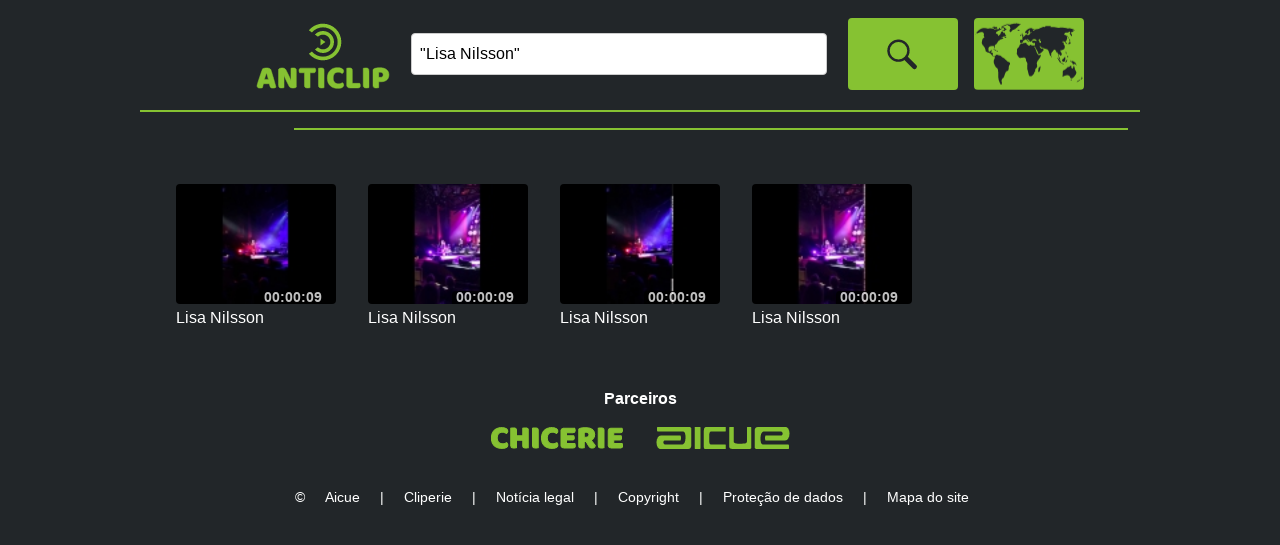

--- FILE ---
content_type: text/html; charset=utf-8
request_url: https://www.anticlip.com/pt/artist/lisa-nilsson
body_size: 14004
content:

<!DOCTYPE html PUBLIC "-//W3C//DTD XHTML 1.0 Transitional//EN" "http://www.w3.org/TR/xhtml1/DTD/xhtml1-transitional.dtd">
<html lang="pt" xmlns="http://www.w3.org/1999/xhtml"><head id="Head"><meta http-equiv="content-type" content="text/html;charset=utf-8" /><title>
	Anticlip | Lisa Nilsson
</title><link rel="stylesheet" href="styles/rd-min.css?v=1015" /><link rel="icon" sizes="16x16" type="image/png" href="images/logoS_16x16.png?v=1002" /><link rel="icon" sizes="32x32" type="image/png" href="images/logoS_32x32.png?v=1002" /><link rel="icon" sizes="64x64" type="image/png" href="images/logoS_64x64.png?v=1002" /><link rel="icon" sizes="128x128" type="image/png" href="images/logoS_128x128.png?v=1002" /><link rel="icon" sizes="256x256" type="image/png" href="images/logoS_256x256.png?v=1002" /><link rel="icon" sizes="any" type="image/svg+xml" href="images/logoS.svg?v=1002" /><meta name="viewport" content="width=device-width" /><meta name="keywords" content="Lisa, Nilsson, v&amp;#237;deo, bit, diret&amp;#243;rio, suporte" /><meta name="description" content="Descubra os melhores bits de v&amp;#237;deo dos f&amp;#227;s dos eventos em todo o mundo." /><meta name="home_url" content="https://www.anticlip.com/" /><meta name="document-state" content="dynamic" /><meta name="distribution" content="global" /><meta name="rating" content="general" /><meta name="revisit" content="9 days" /><meta name="revisit-after" content="9 days" /><meta name="resource-type" content="document" /><meta name="audience" content="all" /><meta name="robots" content="index,follow,all" /><meta http-equiv="robots" content="index,follow,all" /></head><body onload="generic_init();" oncontextmenu="return false;"><noscript><p>Your browser does not support JavaScript.</p><p>You can download JavaScript-enabled browser from e.g. <a href="https://www.google.com/chrome">https://www.google.com/chrome</a>.</p><p>Compatible browser list includes, but is not limited to: Chrome 48.0+, Edge 41.0+, Firefox 48.0+, Opera 36.0+, Safari 10.0+.</p></noscript><form method="post" action="/pt/artist/lisa-nilsson" id="FormContent" enctype="multipart/form-data">
<div class="aspNetHidden">
<input type="hidden" name="__EVENTTARGET" id="__EVENTTARGET" value="" />
<input type="hidden" name="__EVENTARGUMENT" id="__EVENTARGUMENT" value="" />
<input type="hidden" name="__VIEWSTATE" id="__VIEWSTATE" value="EBOgA8eBKe8BZo6pNZbJw+QYllvsv1x4R8E2UrbEb9DwUwY+6p6m1ox70Vl+vewG1NhkexyI5odnLfdybhktBLDuI9WX06ZaPHYHD1WQpRxpAehaf1pjC/qOLVHy6wULiYhxg1qNi4xUUSYaQZ4tnI1kM0lEqD1zjXrA+XePFx/qkI+NTROf/wJg0lXfdGREg+IVzZMCUI8BRlpWOY8GPXV6xCur38BIO7fz7Fe84XO//[base64]/HGxBghVH70hshCKcaKmxVJJ6eh2H1waGxLVbpyD6tWsiIYU5U7MpSe4+NX7yaUim377/sXLSYcpJH34IYgv7JUtRopcre1X/u/VEnx2I1RrHcSKNfFxVOw0HsIZZTf+u4y2Y9LwW0LRe9X/ltP3x6qK2Zq08m+sHgQW5JMN6y11hZx5GHPM42VHPRtcbjt7UZus2hvAleM5PuyDmWvFeHl6+A6HAe+pOWbqxT6ekxFI3zpdlrcFHZQcelRgk1Hn+J/tInqrZndtzZeiHKiY4nMiqjLuLb8RGcLu6Xk0eizY/eOWfoYvDpkUYiAeeB0UZMMVx/ids/qUMjloxQ+YLSl1AGdT0YH2OX1XnxHgoMtyzG66OH/ek5VSqKEgwhHAkNAXaOvaOpcBc3gh2DpiJh/jGmBYp7KooJ1U4mFPBBU+rOJJJNkvfgGPqAN5uyHsrok/NDpX0wN8GOR2NK1P/2ZsHwVFmJZPdrMN2PdOrIGUy3f5ELeY1e1xpjnepkLysgBQG7FcLngwFzQtXjnHwIrcSL8+AyNAV7coCIk/[base64]/7RsbD59/Le43q8VOVgDM+ChMRwrMpxeHswH0shTMPQJbWIXgYDCubx7mhtNCTw0f2frsL0rr5hck3/K/VQTuj6jRkri07Kwcw2cFOu+dqtYbYdXa/qGO9IN2NdONYrqN5sQnG/TvmOCYVQg7E7S/vYw1oJv599dwpHZEgjZ6x0cDwDyZbAS5ZijeIE01X+Ef1TrsKrz4KHaCRSctxF6fa5+cOT6DaO5voNCDPDaKQgFrcGckKSkXpm1l3o33nWzek9sEqJTuqb5cdR6m81TmNviPtd1z6IoLNVpEbimeIrPDNnb8+++9Kcju2Dz9pnth7C8FhCAbjGDGjtJedRqwh16O/B6TbzsYJNFbMLWHbJQxsyIA8xmoGEawKCDtT9a+gO06d4Db24bv7Phutfex36fmslDAxt0KupnYrnPMI+GjqsF1fZKAn1uaDU540uqYHgmcnqXXtCMAx8tGMjBKO7L7KTBQjBXxEZlDgOLDkKfMdHIvkLalfqJfH+T3FK/j8mILXUDxK5N/[base64]/FPXRFFyvzmh1XK6qwmkBlWFI0n13PwYOSzy3q5uyoNeCa5j7IlG4QqCkRl+QTUghXiyzIFturH5HvnM9cTelUVQo0Z9x7X9MAd3MdcU04YxrtQPnNo1wC4Ma6WpvALs+bghEax/PVQQGrZ4e7MaWKGf13EMoSGaUPbs6HLECrWxQq9KnzYiAwzzGCbEx+tbXr9OQpUYKnQGbh8zVchfOkdUrO5KAyzCxEGTFkDpGGaNiO09yDtE1C1a9JZttre5ZBcLa9wjlaZ53jYPV/yR3L/EuN6CyMPy/Ad9qLXFJ9XzVCCHLLqS6PmIyrJBqpkYs3f20iKns2T+JpNzH+mS6R53/icxKv7LzMSA0x+Z8Zfoxx1ApfQmI3vwtKTrLuNUBtUFSVUUQb3yl20Qg337OfodkSPcRWISjDFvs1rvI2EqBpwQtl9W5I+VKSZg3If6NZWF1IrdetucPi5vcDfT485dFbQoBBbLtQxjyRBPQ+JE3iNtj1Yva6YbElvvtHlF+CE/9wOjZ7ifPaiBrLpalPnVvF4gcLvGIOUQOs91yF4bwRgV3iLoJ75J4USEv2Jz/eRqUAqSW1NgrnK5lFqKwxDnwBgYi5fCI/u9vKyH5ILmwDo7LwoYqd7E3qsrBZN2dTQbWd1yuzde/m4WIErtqtN2ELj/5Dz2+hZuZqrz5brKBQ6kZ437J9YENPoZTk3jU/zzvs8Am1cbBRCnPJrjpepfKkas9oxBM0PqYmX+00AlgTaYYuDZnsW8/29nlAY42BI/lZTsveNdVFYfjHbd6NJfEn3EE9muK0OxwEzIEOJck14uEJ46gzBBtgX8F5BLjomxbbxL6pjFPPB/eSnkgNPyp93bPv8HpcyoE3lKEEMbnFR0f9GMm3Sq6mqSpW8iP3MLP0a2muY1/KGuXUc+kZjIClslK5CG+SSMf4dT4d20IKvBVBLqo1LqvC05PGVLySsEbAsWS/pqkZntoFbuq3WNRja52dBWPCqnUKl97j2rXRmxOWcBhia+xGHJC4R6bd/+kxRNwzszeP/O+fQTJAk8/7/7grwa4jayw1PSSpBgQiZfH0o8720K+A3wOkACaNYH7EkFsd8Gs9jHcisUGKhcqxiEPLvFLuU57D+hhcdwmjDbkcneoI7XT+nchX/Iu4i8AeNeB6auUqpSyqBVm+AC/qTH4DWgaX28byyGNzLdwtTwOOx2eU3Tl6ma+RjMTxqcwjFTgI8D26Xc7OlaBtXaK9ocWb/1HHtvDEeW3FKDqxMZEedoTWn/hA1khoodovG5ZXIOJTcYpFc/jtRduXiZMNSl8JGR9Dbn+LOVRkNzURT+Pm6BY1cRNK7SM4VuzeqRh5DnlHO5NCt5Hef72HHuNoKNxzH6awxFTQroo7F99i53Gv07/vP3GnIiS0vPulW0zkJfP7MdblUuSwJuqIA9K8Yi0g/UvXCGXkFFroGqv+5oL47kXNLy82HJkVJb1NIeA0HKzweuh7Gs2z9mF4F/6nIvqF20p4nxS7r562YDu6mXZrUTqwrqN74GxcOZLe/LmK8/WC9yTjuSogsWqxE12jh9oy7TZITeK63pWl9BYyzf7htMwNYEwxLWj000Jxn9ZO1yzMIsrRsxQOAkqo5++/cm4ht5acG+eED/9ykwI82a13m9ya9dSzdrezZQtm8OsqAXuqYeSdZSKrorPo/1yQJTKJ5CH6Vrou56KOr/N5GFZsKDkePhARrYOirUovD6W4/9indOo0aa1cI0D3aZYoMScwPp0XwnuZctKt4aol04BQxAElWxIKtzyTiZABIQqQahCQAevicLHWT5rRAEJmc9qLcdOEltIOGEVDEIhijnIn+Yt0wJ/hIjscn4NSiiIV63R5iyZUej9r97tamZQmLAFiJzvLJZ1pBWqobTtO6drJ0Zonjvyx2rThs+uCxicaVwekpcbR+xOnt6/bthPh04qgSNEcBIPby5W00tniBDjtE4QZj+g5Z1J/GcnW+7dbTo7iXqxHVDB3c3fBXUCOnZx53/QACxf7t+VaLAq6LA4gTGPCiFQKTdP1ynGT+OVvILdDeRWDSaeFfV+FWCyydngd2lBJjSQsAg6K4gbozmMh9ZIcfKGSrqymAHVHufRqA6Znn03l/BwOstMNEhI19Ht5baxgrc//7Sb1nrsgFQ6t+QEq079qEXoKJ928Xbi4/olN6AWxo5FiJVFm1GDL/[base64]/SNoAnMRJexiBiVFhUEoZk0Ke/6LH0caS7Sg15Mkb0m9clACvcQKfs1OFQYxEikVNlZYu73mT/VnOpeVyn4nExnEWMgkZzy/4Lkwji+2VbRhuHLCv3yY+NGO7DaoWb/fxG1zgFRGpvZ4RKI72Z8IgKnIoPuH5pnucd1qTD6l6nRaTfXE2CHSIbayV/p8AYDiLB0HmhMF1Py57EgfFev0R+a+g7Ip1pqxPH0XU1kVsEzeWjLAVKawleP4M0DhlE89L7wQS3ydW5K2z7ap6xWmcg9iDs2Whkojl09IxmJYOLPFpW8RfvPQEVeKd02CFoRrNSDurVtM0dRqQHKiP94B5epXZ49/sQ8a3b5i5XK2XffoU54451ieIOs8OJaysfp4932dYt71hTJvyKTTx60T4t+f35wNGtr5pBBmHnOQeDH29TB9DptEaaJICn59MR5Fz3KjeXmMv51f0QALpRyFfML0CrQU5sA2F4qkTmW0OcEdSck1hTBbWns8CzfSUsMt1ynfoU/cFPbyw5+rNU7XMrxcejHKo1/Q8Xlu8NbBijmSqpv5Ui6sanb66FEID8+XvVKfct/nbgNswjouXRcZGJFvnhImCJEfkjcZfXsC6RQDUWt1fUekB2tuSwK4QVYWm4MByyxOJlnAfu0HdUNzKrUXNL5HM85YipwEL/6+ferKl/Mb43uQonzKGY68sQ8w4BfBNoOe6YqfwBbvcXWqYyvTXKIlKTmQcVOHPBFP1drN2v/Mlp0B7p/sSSxx/NjK+N94dcLijnu0bNfKUqHYSpgKzQN8jrX12yr0DHFBAe58j4x2hgp/mhsYZrPUSzckBe+1aQxbaMEKgwzXRj7GcO9tMqV+FqeovcoWUjlgYTn62O4ncef6OF//LjKCo74vSSiKZtzZF67TtyAnV/cip+HtscbyTWkksc59ZAYWbZ+RKYilu023C4pvNnYCBHHir8TbiJk3DlmrX1/6NgiQIFyLsXxObIaDXbF+wwIrhnVo1rMkW8AMkwzhgq4t7Yn/gsZS5T6uEHzbCa1itkQhMPpfqvJIJsh6IBiZ71BI0DVTK384lFryxm8JHsL3DSPiSyGPYUk1KFvfTq6LDEyx5OpE07zos8r9/z3engXYxWokt0rp2e7kFNxvVa2SxLTas8ClnQXaQswSjOu+jnjShGDvYPBPksfIVGe6qE+LfaTOt6YziUSsz5Z854ayFQGLXBbGmux5GnIP5y93Y95KkCMlOi4bBsOxo01Nozk3nt4nQ86xPA90j64epPhHkME3x3XZ0ndf6NsS9/7U6CqnV1RI5qH9X69P+8iPeKvPAJ6gxv8EmwDllEsrP1Bo+4wGnb5Vnoj4j7YRKsZQfmm8gFq5G/3NP1Jn0DToLu4KZsGqtjO1F7wD5q3FnTpvP/[base64]/EXEzMlpDeBake5VQWxK8VLXc9EK/jL1AvlHnqkbrfw+wOAgAYDAFmxYHOngVNwqKLiJLQxZ/LvlowInoZnoLH4+Czm9wmbNcvNUzzy1VgmOOktSOz/JVxpw7ozqEcJ4CUuEt+/ngIZldhrAnNKw7egWIISNpjN8cEVRHnLCXUxGdrL3ZOhhxHFZCQe0xI4c3HlJO0cSjr2HUqjyNt21iGSUm7aO2jIs7HrEZ43ms+X6A/mt1O3efNp3hb2h9VcorN1/Liyi0R7afle5Wdq6Bt4eJK6kMRQjaQIet7UbDC/WwmiD3IkcmELtpFpY9ey30HzO2kCd6ln3tSdlseZjKj9uPuT+bSc/yJtGZ9Qb/[base64]/aRCLWkHVMSlDlw/H7j1zH9A=" />
</div>

<script type="text/javascript">
//<![CDATA[
var theForm = document.forms['FormContent'];
if (!theForm) {
    theForm = document.FormContent;
}
function __doPostBack(eventTarget, eventArgument) {
    if (!theForm.onsubmit || (theForm.onsubmit() != false)) {
        theForm.__EVENTTARGET.value = eventTarget;
        theForm.__EVENTARGUMENT.value = eventArgument;
        theForm.submit();
    }
}
//]]>
</script>


<script src="/WebResource.axd?d=pynGkmcFUV13He1Qd6_TZBLHsc_vHRxOuutX6GuLYvVC--1ierBJSpYy4cAKE0cK4sNq8zX60wU-a-Gcsj5HtA2&amp;t=638628296640000000" type="text/javascript"></script>


<script src="/ScriptResource.axd?d=uHIkleVeDJf4xS50Krz-yJUUtXswecOZO1X2xeyTF6B7aKh9cIrPF3Bhow6cXNQcnQwg2w2Gq60C9zzjvoR-DBYNoSG8chMnYtCdNFJL5eDTkik9V_g4lo4eMbBe-4XUsIgAbrm64clRbE-icj1n-6eY43UZWedZLOZnaQmjKRs1&amp;t=2a9d95e3" type="text/javascript"></script>
<script src="/ScriptResource.axd?d=Jw6tUGWnA15YEa3ai3FadPhUFSFh9o3bnDsy315ZCGsMU987ivxSUSYp6aM2sdxZYNaWDCNVqGoopSL7qKS8AU1XEi9gRv4p-oyMue1iwZvbQMinxZ_plVIsaps_blZTmQhPpvMVSonJSq7QAO2lKdgQc_g8A5Ba3BOas-Faemg1&amp;t=2a9d95e3" type="text/javascript"></script>
<script src="../../scripts/rd-min.js?v=1014" type="text/javascript"></script>
<div class="aspNetHidden">

	<input type="hidden" name="__VIEWSTATEGENERATOR" id="__VIEWSTATEGENERATOR" value="CA0B0334" />
	<input type="hidden" name="__EVENTVALIDATION" id="__EVENTVALIDATION" value="Y1CF3IgcT/l2955YslvhWLIiVj75ktynWtF7EOQlqmIctR9OwPMf6Qtfa9gMDDv41NYkunaCOjhnlpGEysbtQw1gVJc4resLaGlfQ8GLft2ufyJ0CkITYc9RrWqGApdnceKXJLtXWsJKH2NDqH10/zFXQ18isFmBx1fACMmnoA+nLLB9+aEbidi6Ssr+BjyihkQnbKrHl2joar7A76Zz/+IXeGcamAgvQABuRzaKal3Leij1tHT0ASBXbHhBtYWr" />
</div><script type="text/javascript">
//<![CDATA[
Sys.WebForms.PageRequestManager._initialize('ScriptManager', 'FormContent', ['tupMenu1','upMenu1','tupMenu2','upMenu2','tupMenu3','upMenu3','tupMenu4','upMenu4','tupContent','upContent','tupTimelineHeader','upTimelineHeader','tupTimelineFooter','upTimelineFooter','tupSuggestions','upSuggestions','tUpdatePanelControls','UpdatePanelControls','tupAuxFooter','upAuxFooter','tupFooter','upFooter'], ['_Lang','_Lang','_Menu','_Menu','_Search','_Search','_GCID','_GCID'], [], 90, '');
//]]>
</script>

<div id="UpdateProgressGeneral" style="display:none;">
	<div class="progress"></div>
</div><div id="menuOuter"><header><ul id="nav"><li class="litop"><div id="li0Outer"><a onmousedown="go('li0');" onmouseup=""><div id="li0"></div></a></div></li><li class="litop"><div id="liSearch"><input id="inputSearch" name="inputSearch" type="search" dir="auto" onkeydown="if (event.keyCode == 13) { event.preventDefault(); go('li1'); }" class="inputSearch" placeholder="Search..." value="&quot;Lisa Nilsson&quot;" tabindex="1"/></div></li><li class="litop"><div id="li1Outer"><a onmousedown="go('li1');" onkeydown="if (event.keyCode == 13) go('li1');" onmouseup="" tabindex="2"><div id="li1"></div></a></div></li><li class="litop"><a onmousedown="go('li2');" onmouseup=""><div id="li2P"><div id="upMenu1">
	Modo de reprodução
</div></div><div id="li2"><div id="upMenu2">
	Modo especialista
</div></div></a></li><li class="litop"><a onmousedown="go('li3');" onmouseup=""><div id="li3"><div id="upMenu3">
	Modo especialista
</div></div></a></li><li class="litop"><a onmousedown="go('liLanguage');" onmouseup=""><div id="liLanguage"></div></a></li><li class="litop"><a onmousedown="go('li4');" onmouseup=""><div id="li4"><div id="upMenu4">
	Assinar em
</div></div></a></li></ul><div class="floatfix"></div><div id="divLanguage"><ul id="language" class="submenu"><li><a onmousedown="go('lang1');" onmouseup=""><div data-name="langXX" id="lang1">English</div></a></li><li><a onmousedown="go('lang19');" onmouseup=""><div data-name="langXX" id="lang19">Français</div></a></li><li><a onmousedown="go('lang22');" onmouseup=""><div data-name="langXX" id="lang22">Deutsch</div></a></li><li><a onmousedown="go('lang32');" onmouseup=""><div data-name="langXX" id="lang32">Italiano</div></a></li><li><a onmousedown="go('lang45');" onmouseup=""><div data-name="langXX" id="lang45">Português</div></a></li><li><a onmousedown="go('lang51');" onmouseup=""><div data-name="langXX" id="lang51">Español</div></a></li><li><a onmousedown="go('lang15');" onmouseup=""><div data-name="langXX" id="lang15">Nederlands</div></a></li><li><a onmousedown="go('lang47');" onmouseup=""><div data-name="langXX" id="lang47">Русский</div></a></li><li><a onmousedown="go('lang4');" onmouseup=""><div data-name="langXX" id="lang4">العربية</div></a></li><li><a onmousedown="go('lang35');" onmouseup=""><div data-name="langXX" id="lang35">한국의</div></a></li><li><a onmousedown="go('lang11');" onmouseup=""><div data-name="langXX" id="lang11">中国的</div></a></li><li><a onmousedown="go('lang33');" onmouseup=""><div data-name="langXX" id="lang33">日本の</div></a></li><li><a onmousedown="go('lang27');" onmouseup=""><div data-name="langXX" id="lang27">हिंदी</div></a></li><li><a onmousedown="go('lang59');" onmouseup=""><div data-name="langXX" id="lang59">اردو</div></a></li><li><a onmousedown="go('lang55');" onmouseup=""><div data-name="langXX" id="lang55">తెలుగు</div></a></li><li><a onmousedown="go('lang8');" onmouseup=""><div data-name="langXX" id="lang8">বাঙ্গালী</div></a></li></ul></div></header><div id="line2"></div><div id="line3"></div><div id="line4"></div></div><span class="hidden">Descubra os melhores bits de v&#237;deo dos f&#227;s dos eventos em todo o mundo.</span><span class="hidden"><span class="mediaControlZ0"></span><span class="mediaControlZ1"></span><span class="timelineFont"></span><span class="timelineLine"></span><span class="timelineBGM"></span><span class="timelineBGB"></span><span class="timelinePSelection"></span><span class="timelinePSelectionBG"></span><span class="timelinePMoveSelection"></span><span class="timelinePMoveSelectionBG"></span><span class="timelineCSelection"></span></span><div id="contentOuter"><div id="contentContainer">
<div id="upContent">
	
<div dir="auto"><h1>&nbsp;</h1><div></div></div><div class="clearfix"><ul><li><div class="summaryItem"><a href="javascript:open('124813');"><span class="summaryItemThumbnail"><img src="https://i.ytimg.com/vi/dpzUYYamVhI/default.jpg" alt="Thumbnail" width="160" height="120" /><span class="summaryItemThumbnailTime">00:00:09</span><span class="summaryItemThumbnailStatBG">1</span><span class="summaryItemThumbnailStat">1</span></span></a><span class="summaryItemInfo"><span class="summaryItemInfoTitle" title="Lisa Nilsson">Lisa Nilsson</span></span></div></li><li><div class="summaryItem"><a href="javascript:open('124812');"><span class="summaryItemThumbnail"><img src="https://i.ytimg.com/vi/Eg5EpqFZIQw/default.jpg" alt="Thumbnail" width="160" height="120" /><span class="summaryItemThumbnailTime">00:00:09</span><span class="summaryItemThumbnailStatBG">1</span><span class="summaryItemThumbnailStat">1</span></span></a><span class="summaryItemInfo"><span class="summaryItemInfoTitle" title="Lisa Nilsson">Lisa Nilsson</span></span></div></li><li><div class="summaryItem"><a href="javascript:open('124811');"><span class="summaryItemThumbnail"><img src="https://i.ytimg.com/vi/8Om8CiMJmpE/default.jpg" alt="Thumbnail" width="160" height="120" /><span class="summaryItemThumbnailTime">00:00:09</span><span class="summaryItemThumbnailStatBG">1</span><span class="summaryItemThumbnailStat">1</span></span></a><span class="summaryItemInfo"><span class="summaryItemInfoTitle" title="Lisa Nilsson">Lisa Nilsson</span></span></div></li><li><div class="summaryItem"><a href="javascript:open('124810');"><span class="summaryItemThumbnail"><img src="https://i.ytimg.com/vi/cnREAl9fA9E/default.jpg" alt="Thumbnail" width="160" height="120" /><span class="summaryItemThumbnailTime">00:00:09</span><span class="summaryItemThumbnailStatBG">1</span><span class="summaryItemThumbnailStat">1</span></span></a><span class="summaryItemInfo"><span class="summaryItemInfoTitle" title="Lisa Nilsson">Lisa Nilsson</span></span></div></li></ul></div><div class="summaryButtonOuter"></div>
</div></div></div><div id="mediaOuter"><div id="mediaSrcContainer"><video id="mediaC1" width="0" height="0" preload="none"></video><canvas id="mediaC1_tmp" width="0" height="0"></canvas><video id="mediaC2" width="0" height="0" preload="none"></video><canvas id="mediaC2_tmp" width="0" height="0"></canvas></div><div id="mediaContainer" class="mediaContainer"><canvas id="mediaC_res" width="320" height="240"></canvas><div id="mediaExt"><div id="mediaYT1"></div><div id="mediaYT2"></div></div></div><div id="mediaContainerLink" class="mediaContainerLink"><a onmousedown="maximize();" onmouseup=""><div id="mediaContainerLinkInt" class="mediaContainerLinkInt"></div></a></div><div id="mediaContainerLinkMP" class="mediaContainerLinkMP"><a onmousedown="play();" onmouseup=""><div id="mediaContainerLinkMPInt" class="mediaContainerLinkMPInt"></div></a></div><div id="controlLContainer"><canvas id="controlLC" width="120" height="120"></canvas></div><div id="controlLDContainer"><div id="controlLD"><a onmousedown="media_player.loop();" onmouseup=""><div id="controlLoop" class="buttonLoopOff"></div></a></div></div><div id="controlCContainer"><div id="controlCD"><span id="mediaInfo"></span></div></div><div id="controlRContainer"><canvas id="controlRC" width="120" height="120"></canvas></div><div id="controlRDContainer"><div id="controlRD" class="controlRD"><a onmousedown="media_player.displayMode();" onmouseup=""><div id="controlDisplayMode" class="buttonFullScreenOff"></div></a></div></div><div id="timelineContainer" class="timelineContainer"><div id="timelineHeaderLeft"><input id="ButtonZoomOut" type="button" value="-" onmousedown="timeline_controls.zoomOut();" onmouseup="" /><input id="SliderZoom" type="range" min="6" max="20" step="1" value="14" onchange="timeline_controls.zoom();" /><input id="ButtonZoomIn" type="button" value="+" onmousedown="timeline_controls.zoomIn();" onmouseup="" /></div><div id="timelineHeaderCenter">
<div id="upTimelineHeader">
	<div dir="auto">Tempo: <bdi><span id="spanFocalTime" class="spanInfoLong"></span></bdi>, fluxo: <bdi><span id="spanFocalId" class="spanInfoShort"></span></bdi>, seleção: [<bdi><span id="spanFocalBinTimeStart" class="spanInfoLong"></span></bdi>, <bdi><span id="spanFocalBinTimeStop" class="spanInfoLong"></span></bdi>] </div>
</div></div><div id="timelineHeaderRight"><input id="ButtonEditMode" type="button" class="buttonOn" value="clip" onmousedown="timeline_controls.onEditMode();" onmouseup="" /></div><canvas id="timeline" width="1000" height="430" class="timelineZ1"></canvas><canvas id="timelineC" width="1000" height="430" class="timelineZ2"></canvas><canvas id="timelineS" width="1000" height="430" class="timelineZ3"></canvas><div id="timelineFooter"><input id="ButtonShiftLeft" type="button" value="<<" onmousedown="timeline_controls.shiftLeft(true);" onmouseup="timeline_controls.shiftLeft(false);" onmouseout="timeline_controls.shiftLeft(false);" /><input id="SliderRange" type="range" min="0" max="4200" step="1" value="0" onchange="timeline_controls.shift();" /><input id="ButtonShiftRight" type="button" value=">>" onmousedown="timeline_controls.shiftRight(true);" onmouseup="timeline_controls.shiftRight(false);" onmouseout="timeline_controls.shiftRight(false);" /></div><div id="timelineFooterInfo">
<div id="upTimelineFooter">
	<span id="spanTimelineFooterInfo1" dir="auto" class="hidden">Interaja com as seleções de mídia da linha de tempo, mantenha pressionada e solte uma seleção para arrastar e soltar de uma transmissão para outra.</span><span id="spanTimelineFooterInfo2" dir="auto" class="hidden">Interaja com a mídia da linha de tempo, clique no segmento para jogar.</span><span id="spanTimelineFooterInfo3" dir="auto" class="hidden warning">Nenhuma mídia aberta. Clique no logotipo ou pesquise, selecione a mídia para abrir e clique no modo especialista.</span><script type="text/javascript">function pageLoad() { timeline_controls.updateFooterInfo(); };</script>
</div></div></div><div id="suggestionContainer" class="suggestionContainer">
<div id="upSuggestions">
	
<div dir="auto"><h2>Clipes semelhantes</h2><div></div></div><div class="clearfix"><ul><li><div class="suggestionItem"><a href="javascript:open('123886');"><span class="suggestionItemThumbnail"><img src="https://i.ytimg.com/vi/_bA-z43XlO8/default.jpg" alt="Thumbnail" width="96" height="72" /><span class="suggestionItemThumbnailTime">00:00:36</span><span class="suggestionItemThumbnailStatBG">1</span><span class="suggestionItemThumbnailStat">1</span></span></a><span class="suggestionItemInfo"><span class="suggestionItemInfoTitle" title="Britney Spears - Me Against the Music |  Piece Of Me (December 27 2017)">Britney Spears - Me Against the Music |  Piece Of Me (December 27 2017)</span></span></div></li><li><div class="suggestionItem"><a href="javascript:open('123807');"><span class="suggestionItemThumbnail"><img src="https://i.ytimg.com/vi/KchaFQuz4N8/default.jpg" alt="Thumbnail" width="96" height="72" /><span class="suggestionItemThumbnailTime">00:00:30</span><span class="suggestionItemThumbnailStatBG">1</span><span class="suggestionItemThumbnailStat">1</span></span></a><span class="suggestionItemInfo"><span class="suggestionItemInfoTitle" title="TrumPeter - Skott&#229;rsorkestern 2016 - The Music of the Night">TrumPeter - Skott&#229;rsorkestern 2016 - The Music of the Night</span></span></div></li><li><div class="suggestionItem"><a href="javascript:open('123759');"><span class="suggestionItemThumbnail"><img src="https://i.ytimg.com/vi/1570g4sZoks/default.jpg" alt="Thumbnail" width="96" height="72" /><span class="suggestionItemThumbnailTime">00:03:42</span><span class="suggestionItemThumbnailStatBG">1</span><span class="suggestionItemThumbnailStat">1</span></span></a><span class="suggestionItemInfo"><span class="suggestionItemInfoTitle" title="Courtney Barnett 5/19/18 Don’t Apply Pressure Gently Music Hall of Williamsburg, NY">Courtney Barnett 5/19/18 Don’t Apply Pressure Gently Music Hall of Williamsburg, NY</span></span></div></li><li><div class="suggestionItem"><a href="javascript:open('123758');"><span class="suggestionItemThumbnail"><img src="https://i.ytimg.com/vi/Z5pTImiuZvU/default.jpg" alt="Thumbnail" width="96" height="72" /><span class="suggestionItemThumbnailTime">00:03:25</span><span class="suggestionItemThumbnailStatBG">1</span><span class="suggestionItemThumbnailStat">1</span></span></a><span class="suggestionItemInfo"><span class="suggestionItemInfoTitle" title="Courtney Barnett  5/19/18 Nameless, Faceless Music Hall of Williamsburg, NYC">Courtney Barnett  5/19/18 Nameless, Faceless Music Hall of Williamsburg, NYC</span></span></div></li><li><div class="suggestionItem"><a href="javascript:open('123587');"><span class="suggestionItemThumbnail"><img src="https://i.ytimg.com/vi/gxla7Aa7rkE/default.jpg" alt="Thumbnail" width="96" height="72" /><span class="suggestionItemThumbnailTime">00:01:12</span><span class="suggestionItemThumbnailStatBG">1</span><span class="suggestionItemThumbnailStat">1</span></span></a><span class="suggestionItemInfo"><span class="suggestionItemInfoTitle" title="Blake Shelton country music freaks tour opening">Blake Shelton country music freaks tour opening</span></span></div></li><li><div class="suggestionItem"><a href="javascript:open('123492');"><span class="suggestionItemThumbnail"><img src="https://i.ytimg.com/vi/AEbVFhAA1zE/default.jpg" alt="Thumbnail" width="96" height="72" /><span class="suggestionItemThumbnailTime">00:04:29</span><span class="suggestionItemThumbnailStatBG">1</span><span class="suggestionItemThumbnailStat">1</span></span></a><span class="suggestionItemInfo"><span class="suggestionItemInfoTitle" title="Jean-Michel Jarre - The Time Machine (22-11-2016, Heineken Music Hall, Amsterdam)">Jean-Michel Jarre - The Time Machine (22-11-2016, Heineken Music Hall, Amsterdam)</span></span></div></li></ul></div>
</div></div></div>
<div id="UpdatePanelControls">
	<input type="hidden" name="_Lang" id="_Lang" value="45" /><input type="hidden" name="_Menu0" id="_Menu0" value="Content" /><input type="hidden" name="_Menu" id="_Menu" value="Content" /><input type="hidden" name="_GCID" id="_GCID" /><input type="hidden" name="_Search" id="_Search" value="&quot;Lisa Nilsson&quot;" /><input type="hidden" name="_Error" id="_Error" /><input type="submit" name="_UpdateFields" value="" id="_UpdateFields" style="display:none;height:0px;width:0px;" />
</div><div id="footerOuter"><div id="auxFooter" dir="auto" class="auxFooter">
<div id="upAuxFooter">
	<div class="auxTitle">Parceiros</div>
</div><div class="auxData"><div class="auxEntry"><a href="https://www.chicerie.com" target="_blank"><img src="images/partners/chicerie.svg" width="134" height="22" /></a></div><div class="auxEntry"><a href="https://www.aicue.com" target="_blank"><img src="images/partners/aicue.svg" width="134" height="22" /></a></div></div></div><footer dir="auto">
<div id="upFooter">
	<bdi>©</bdi> <bdi><a href="https://www.aicue.com/" target="_blank">Aicue</a></bdi><bdi> | <a href="https://www.cliperie.com/" target="_blank">Cliperie</a> | </bdi><a id="LN" onmousedown="go('LN');" onmouseup="">Notícia legal</a> | <a id="CR" onmousedown="go('CR');" onmouseup="">Copyright</a> | <a id="DP" onmousedown="go('DP');" onmouseup="">Proteção de dados</a> | <a id="SiteMap" href="/pt/sitemap" target="_self">Mapa do site</a>
</div></footer></div>

<script type="text/javascript">
//<![CDATA[
menu_init(3);Sys.Application.add_init(function() {
    $create(Sys.UI._UpdateProgress, {"associatedUpdatePanelId":null,"displayAfter":500,"dynamicLayout":true}, null, null, $get("UpdateProgressGeneral"));
});
//]]>
</script>
</form></body></html>


--- FILE ---
content_type: image/svg+xml
request_url: https://www.anticlip.com/pt/artist/images/partners/chicerie.svg
body_size: 7451
content:
<?xml version="1.0" encoding="UTF-8" standalone="yes"?>
<!-- Copyright (c) 2011 Aicue. -->
<!-- Created with Inkscape (http://www.inkscape.org/) -->
<svg xmlns="http://www.w3.org/2000/svg" width="411" height="68" viewBox="0 0 411000 68000">
<g fill="#86C232" stroke="#86C232" stroke-width="3100">
<path d="M 36600 15950 C 31466.7 15950 27533.3 17516.7 24800 20650 C 22066.7 23783.3 20700 28216.7 20700 33950 C 20700 39750 22200 44216.7 25200 47350 C 28266.7 50483.3 32366.7 52050 37500 52050 C 40233.3 52050 42533.3 51683.3 44400 50950 C 46333.3 50216.7 48166.7 49383.3 49900 48450 C 51033.3 49383.3 51900 50516.7 52500 51850 C 53166.7 53116.7 53500 54616.7 53500 56350 C 53500 59083.3 51966.7 61416.7 48900 63350 C 45900 65216.7 41300 66150 35100 66150 C 30633.3 66150 26433.3 65516.7 22500 64250 C 18566.7 62983.3 15133.3 61050 12200 58450 C 9266.67 55783.3 6933.33 52450 5200 48450 C 3533.33 44383.3 2700 39550 2700 33950 C 2700 28750 3500 24183.3 5100 20250 C 6766.67 16250 9000 12883.3 11800 10150 C 14666.7 7416.66 18000 5350 21800 3950 C 25600 2550 29666.7 1850 34000 1850 C 40133.3 1850 44866.7 2850 48200 4850 C 51600 6850 53300 9416.66 53300 12550 C 53300 14283.3 52866.7 15783.3 52000 17050 C 51133.3 18316.7 50133.3 19316.7 49000 20050 C 47266.7 18916.7 45400 17950 43400 17150 C 41466.7 16350 39200 15950 36600 15950 Z" />
<path d="M 117000 63950 C 116267 64150 115100 64350 113500 64550 C 111967 64750 110433 64850 108900 64850 C 107367 64850 106000 64716.7 104800 64450 C 103667 64250 102700 63850 101900 63250 C 101100 62650 100500 61816.7 100100 60750 C 99699.9 59683.3 99499.9 58283.3 99499.9 56550 L 99499.9 40950 L 80299.9 40950 L 80299.9 63950 C 79566.6 64150 78399.9 64350 76799.9 64550 C 75266.6 64750 73733.2 64850 72199.9 64850 C 70666.6 64850 69299.9 64716.7 68099.9 64450 C 66966.6 64250 65999.9 63850 65199.9 63250 C 64399.9 62650 63799.9 61816.7 63399.9 60750 C 62999.9 59683.3 62799.9 58283.3 62799.9 56550 L 62799.9 3750 C 63533.2 3616.67 64699.9 3450 66299.9 3250 C 67899.9 2983.33 69433.2 2850 70899.9 2850 C 72433.2 2850 73766.6 2983.33 74899.9 3250 C 76099.9 3450 77099.9 3850 77899.9 4450 C 78699.9 5050 79299.9 5883.33 79699.9 6950 C 80099.9 8016.67 80299.9 9416.66 80299.9 11150 L 80299.9 27150 L 99499.9 27150 L 99499.9 3750 C 100233 3616.67 101400 3450 103000 3250 C 104600 2983.33 106133 2850 107600 2850 C 109133 2850 110467 2983.33 111600 3250 C 112800 3450 113800 3850 114600 4450 C 115400 5050 116000 5883.33 116400 6950 C 116800 8016.67 117000 9416.66 117000 11150 Z" />
<path d="M 147500 63950 C 146767 64150 145600 64350 144000 64550 C 142467 64750 140933 64850 139400 64850 C 137867 64850 136500 64716.7 135300 64450 C 134167 64250 133200 63850 132400 63250 C 131600 62650 131000 61816.7 130600 60750 C 130200 59683.3 130000 58283.3 130000 56550 L 130000 3750 C 130733 3616.67 131900 3450 133500 3250 C 135100 2983.33 136633 2850 138100 2850 C 139633 2850 140967 2983.33 142100 3250 C 143300 3450 144300 3850 145100 4450 C 145900 5050 146500 5883.33 146900 6950 C 147300 8016.67 147500 9416.66 147500 11150 Z" />
<path d="M 191400 15950 C 186267 15950 182333 17516.7 179600 20650 C 176867 23783.3 175500 28216.7 175500 33950 C 175500 39750 177000 44216.7 180000 47350 C 183067 50483.3 187167 52050 192300 52050 C 195033 52050 197333 51683.3 199200 50950 C 201133 50216.7 202967 49383.3 204700 48450 C 205833 49383.3 206700 50516.7 207300 51850 C 207967 53116.7 208300 54616.7 208300 56350 C 208300 59083.3 206767 61416.7 203700 63350 C 200700 65216.7 196100 66150 189900 66150 C 185433 66150 181233 65516.7 177300 64250 C 173367 62983.3 169933 61050 167000 58450 C 164067 55783.3 161733 52450 160000 48450 C 158333 44383.3 157500 39550 157500 33950 C 157500 28750 158300 24183.3 159900 20250 C 161567 16250 163800 12883.3 166600 10150 C 169467 7416.66 172800 5350 176600 3950 C 180400 2550 184467 1850 188800 1850 C 194933 1850 199667 2850 203000 4850 C 206400 6850 208100 9416.66 208100 12550 C 208100 14283.3 207667 15783.3 206800 17050 C 205933 18316.7 204933 19316.7 203800 20050 C 202067 18916.7 200200 17950 198200 17150 C 196267 16350 194000 15950 191400 15950 Z" />
<path d="M 217600 13050 C 217600 10183.3 218433 7916.67 220100 6250 C 221767 4583.33 224033 3750 226900 3750 L 259900 3750 C 260367 4483.33 260767 5450 261100 6650 C 261500 7850 261700 9116.67 261700 10450 C 261700 12983.3 261133 14783.3 260000 15850 C 258933 16916.7 257500 17450 255700 17450 L 234600 17450 L 234600 26750 L 257100 26750 C 257567 27483.3 257967 28450 258300 29650 C 258700 30783.3 258900 32016.7 258900 33350 C 258900 35883.3 258367 37683.3 257300 38750 C 256233 39816.7 254800 40350 253000 40350 L 234600 40350 L 234600 50850 L 260300 50850 C 260767 51583.3 261167 52550 261500 53750 C 261900 54950 262100 56216.7 262100 57550 C 262100 60083.3 261533 61916.7 260400 63050 C 259333 64116.7 257900 64650 256100 64650 L 226900 64650 C 224033 64650 221767 63816.7 220100 62150 C 218433 60483.3 217600 58216.7 217600 55350 Z" />
<path d="M 289800 44750 L 289800 63950 C 289067 64150 287900 64350 286300 64550 C 284767 64750 283233 64850 281700 64850 C 280167 64850 278800 64716.7 277600 64450 C 276467 64250 275500 63850 274700 63250 C 273967 62650 273400 61816.7 273000 60750 C 272600 59683.3 272400 58283.3 272400 56550 L 272400 9450 C 272400 8050 272767 6983.33 273500 6250 C 274300 5450 275367 4816.67 276700 4350 C 278967 3550 281600 2983.33 284600 2650 C 287600 2250 290800 2050 294200 2050 C 303400 2050 310333 3983.33 315000 7850 C 319667 11716.7 322000 16950 322000 23550 C 322000 27683.3 320933 31216.7 318800 34150 C 316667 37083.3 314133 39350 311200 40950 C 313600 44216.7 315967 47283.3 318300 50150 C 320633 53016.7 322467 55616.7 323800 57950 C 323133 60283.3 321900 62083.3 320100 63350 C 318367 64550 316400 65150 314200 65150 C 312733 65150 311467 64983.3 310400 64650 C 309333 64316.7 308400 63850 307600 63250 C 306800 62650 306067 61916.7 305400 61050 C 304733 60183.3 304100 59250 303500 58250 L 295100 44750 Z M 296100 31450 C 298633 31450 300633 30816.7 302100 29550 C 303567 28216.7 304300 26283.3 304300 23750 C 304300 21216.7 303467 19316.7 301800 18050 C 300200 16716.7 297633 16050 294100 16050 C 293100 16050 292300 16083.3 291700 16150 C 291100 16216.7 290433 16316.7 289700 16450 L 289700 31450 Z" />
<path d="M 350800 63950 C 350067 64150 348900 64350 347300 64550 C 345767 64750 344233 64850 342700 64850 C 341167 64850 339800 64716.7 338600 64450 C 337467 64250 336500 63850 335700 63250 C 334900 62650 334300 61816.7 333900 60750 C 333500 59683.3 333300 58283.3 333300 56550 L 333300 3750 C 334033 3616.67 335200 3450 336800 3250 C 338400 2983.33 339933 2850 341400 2850 C 342933 2850 344267 2983.33 345400 3250 C 346600 3450 347600 3850 348400 4450 C 349200 5050 349800 5883.33 350200 6950 C 350600 8016.67 350800 9416.66 350800 11150 Z" />
<path d="M 363800 13050 C 363800 10183.3 364633 7916.67 366300 6250 C 367967 4583.33 370233 3750 373100 3750 L 406100 3750 C 406567 4483.33 406967 5450 407300 6650 C 407700 7850 407900 9116.67 407900 10450 C 407900 12983.3 407333 14783.3 406200 15850 C 405133 16916.7 403700 17450 401900 17450 L 380800 17450 L 380800 26750 L 403300 26750 C 403767 27483.3 404167 28450 404500 29650 C 404900 30783.3 405100 32016.7 405100 33350 C 405100 35883.3 404567 37683.3 403500 38750 C 402433 39816.7 401000 40350 399200 40350 L 380800 40350 L 380800 50850 L 406500 50850 C 406967 51583.3 407367 52550 407700 53750 C 408100 54950 408300 56216.7 408300 57550 C 408300 60083.3 407733 61916.7 406600 63050 C 405533 64116.7 404100 64650 402300 64650 L 373100 64650 C 370233 64650 367967 63816.7 366300 62150 C 364633 60483.3 363800 58216.7 363800 55350 Z" />
</g>
</svg>

--- FILE ---
content_type: image/svg+xml
request_url: https://www.anticlip.com/pt/artist/images/partners/aicue.svg
body_size: 3161
content:
<?xml version="1.0" encoding="UTF-8" standalone="yes"?>
<!-- Copyright (c) 2011 Aicue. -->
<!-- Created with Inkscape (http://www.inkscape.org/) -->
<svg xmlns="http://www.w3.org/2000/svg" width="411" height="68" viewBox="0 0 411000 68000">
<g fill="#86C232" stroke="none">
<path d="M107471 9247l0 47968c0,3615 -935,6384 -2804,8305 -1585,1582 -3993,2401 -7221,2458 113,0 -1076,0 -3568,0l-81473 0c-3908,0 -6994,-2062 -9260,-6187 -2095,-3785 -3143,-8560 -3143,-14323 0,-5819 1219,-10706 3653,-14661 2606,-4237 6004,-6357 10194,-6357 19937,0 39877,-391 59810,0 627,12 1378,583 1443,1205 437,4170 446,8409 0,12577 -70,654 -826,1304 -1485,1304l-47704 0c-1585,0 -2803,678 -3653,2034 -850,1356 -1217,2882 -1104,4576 113,1582 679,2967 1699,4153 1133,1356 2605,2034 4417,2034l50294 0c4588,0 7901,-2570 9940,-7712 1529,-3955 2181,-8927 1954,-14916 -57,-1808 -113,-3588 -170,-5339 -113,-2091 -340,-3870 -679,-5339 -1190,-4916 -3909,-7374 -8156,-7374l-76885 0c-1020,0 -1643,-734 -1869,-2203 0,-1073 0,-2627 0,-4661 -113,-2769 -57,-4520 170,-5255 283,-1017 849,-1525 1699,-1525l92956 0c453,0 1104,0 1954,0 835,0 1402,0 1685,0 3228,-57 5352,621 6371,2034 567,791 878,1723 935,2796 56,509 56,1215 0,2119 0,1130 0,1893 0,2289z"/>
<path d="M120445 67978c-1291,-41 -2308,-420 -2308,-1449l-1 -65415c0,-655 439,-1105 1179,-1109 2338,-13 13153,0 15166,0 817,0 1158,487 1158,1024l0 65502c0,1139 -1181,1450 -2156,1447 -2608,1 -11471,49 -13038,0z"/>
<path d="M146353 58737l0 -47968c0,-3616 600,-6385 1799,-8305 1018,-1582 2562,-2402 4634,-2458 -72,0 691,-1 2290,0l58121 27c511,0 1008,467 1015,1165 7,749 52,10111 72,11064 24,1195 -697,1361 -1080,1361l-43830 27c-2707,2 -5490,2278 -6292,8266 -524,3924 -291,20975 110,25041 485,4916 2675,7373 5477,7373l44359 0c654,0 1115,723 1200,2204 61,1069 0,2627 0,4661 72,2768 36,4520 -109,5254 -182,1017 -546,1526 -1091,1526l-59651 0c-779,0 -1557,0 -2335,0 -2072,56 -3435,-622 -4089,-2034 -876,-1906 -600,-4908 -600,-7204z"/>
<path d="M283768 67936l-47968 0c-3615,0 -6384,-599 -8305,-1799 -1582,-1017 -2401,-2562 -2458,-4634 0,73 0,-690 0,-2289l28 -58121c0,-512 466,-1009 1165,-1015 748,-7 10111,-53 11064,-72 1194,-24 1361,696 1361,1079l27 43831c1,2706 2277,5490 8265,6291 3924,525 20976,292 25041,-110 4917,-485 7374,-2674 7374,-5477l0 -44359c0,-654 723,-1114 2203,-1199 1069,-61 2627,0 4661,0 2769,-72 4520,-36 5255,109 1017,182 1525,545 1525,1090l0 59652c0,778 0,1557 0,2335 57,2072 -622,3434 -2034,4089 -1905,875 -4907,599 -7204,599z"/>
<path d="M303529 58737l0 -47968c0,-3616 935,-6385 2804,-8306 1585,-1582 3993,-2401 7221,-2458 -113,0 1076,0 3568,0l81473 0c3908,0 6994,2063 9260,6187 2095,3785 3143,8560 3143,14323 0,5819 -1219,10706 -3653,14661 -2606,4237 -6004,6357 -10194,6357 -19937,0 -39877,392 -59810,0 -627,-12 -1378,-583 -1443,-1205 -437,-4169 -446,-8408 0,-12577 70,-654 826,-1304 1485,-1304l47704 0c1585,0 2803,-678 3653,-2034 850,-1356 1217,-2881 1104,-4576 -113,-1582 -679,-2967 -1699,-4153 -1133,-1356 -2605,-2034 -4417,-2034l-50294 0c-4588,0 -7901,2571 -9940,7712 -1529,3955 -2181,8927 -1954,14916 57,1808 113,3588 170,5339 113,2091 340,3870 679,5340 1190,4915 3909,7373 8156,7373l76885 0c1020,0 1643,734 1869,2203 0,1074 0,2628 0,4662 113,2768 57,4520 -170,5254 -283,1017 -849,1526 -1699,1526l-92956 0c-453,0 -1104,0 -1954,0 -835,0 -1402,0 -1685,0 -3228,56 -5352,-622 -6371,-2034 -567,-791 -878,-1724 -935,-2797 -56,-509 -56,-1215 0,-2119 0,-1130 0,-1893 0,-2288z"/>
</g>
</svg>

--- FILE ---
content_type: image/svg+xml
request_url: https://www.anticlip.com/pt/artist/styles/default/logo.svg?u1011
body_size: 9358
content:
<?xml version="1.0" encoding="UTF-8" standalone="yes"?>
<!-- Copyright (c) 2019 by Aicue. -->
<!-- Created with Inkscape (http://www.inkscape.org/) -->
<svg xmlns="http://www.w3.org/2000/svg" width="201" height="108">
<g fill="#86C232" stroke="none">
<path d="M 100.494 8.49902 C 91.9976 8.49902 84.3877 12.382 79.3389 18.4629 L 83.833 21.6357 C 87.8615 16.9621 93.8155 13.998 100.494 13.998 C 112.675 13.998 122.49 23.8135 122.49 35.9941 C 122.49 48.1747 112.675 57.9902 100.494 57.9902 C 93.814 57.9902 87.8586 55.0251 83.8301 50.3496 L 79.3359 53.5254 C 84.3848 59.6071 91.997 63.4893 100.494 63.4893 C 115.647 63.4893 127.989 51.1466 127.989 35.9941 C 127.989 20.8417 115.647 8.49902 100.494 8.49902 Z" />
<path d="M 100.494 19.4971 C 95.7084 19.4971 91.3849 21.5583 88.3652 24.8379 L 92.8916 28.0342 C 94.8622 26.1527 97.5327 24.9961 100.494 24.9961 C 106.601 24.9961 111.492 29.8876 111.492 35.9941 C 111.492 42.1007 106.601 46.9922 100.494 46.9922 C 97.5319 46.9922 94.8594 45.8365 92.8887 43.9541 L 88.3652 47.1475 C 91.3849 50.4279 95.7076 52.4912 100.494 52.4912 C 109.573 52.4912 116.991 45.0726 116.991 35.9941 C 116.991 26.9157 109.573 19.4971 100.494 19.4971 Z" />
<path d="M 96.828 30.8157 L 104.16 35.994 L 96.828 41.1722 Z" />
</g>
<g fill="#86C232" stroke="#86C232" stroke-width="0.78">
<path d="M 9.84984 76.2643 C 10.3979 75.9419 11.22 75.6356 12.3162 75.3455 C 13.4446 75.0553 14.573 74.9102 15.7014 74.9102 C 17.3134 74.9102 18.732 75.152 19.9571 75.6356 C 21.2144 76.087 22.0204 76.8124 22.3751 77.8118 C 22.9554 79.4883 23.5841 81.4388 24.2611 83.6634 C 24.9382 85.888 25.6152 88.1931 26.2922 90.5789 C 26.9693 92.9324 27.6302 95.2698 28.275 97.5911 C 28.9198 99.8801 29.484 101.911 29.9676 103.684 C 29.5807 104.136 29.0004 104.49 28.2266 104.748 C 27.4529 105.039 26.534 105.184 25.4701 105.184 C 24.6964 105.184 24.0354 105.119 23.4874 104.99 C 22.9715 104.861 22.5363 104.668 22.1816 104.41 C 21.8592 104.152 21.5852 103.813 21.3595 103.394 C 21.1661 102.975 20.9888 102.492 20.8276 101.943 L 19.9571 98.6066 L 11.2039 98.6066 C 10.946 99.5738 10.6881 100.573 10.4302 101.605 C 10.1722 102.637 9.91432 103.636 9.6564 104.603 C 9.20504 104.764 8.72144 104.893 8.2056 104.99 C 7.722 105.119 7.12556 105.184 6.41628 105.184 C 4.77204 105.184 3.54692 104.91 2.74092 104.361 C 1.96716 103.781 1.58028 102.991 1.58028 101.992 C 1.58028 101.54 1.64476 101.089 1.77372 100.638 C 1.90268 100.186 2.04776 99.6544 2.20896 99.0419 C 2.43464 98.1714 2.74092 97.0914 3.1278 95.8018 C 3.54692 94.5122 3.99828 93.1258 4.48188 91.6428 C 4.96548 90.1275 5.48132 88.58 6.0294 87.0002 C 6.57748 85.4205 7.09332 83.9374 7.57692 82.5511 C 8.06052 81.1326 8.49576 79.8752 8.88264 78.779 C 9.30176 77.6829 9.62416 76.8446 9.84984 76.2643 Z M 15.653 82.5028 C 15.2017 83.8568 14.6858 85.3721 14.1055 87.0486 C 13.5574 88.6928 13.0577 90.3693 12.6064 92.078 L 18.603 92.078 C 18.1516 90.3371 17.6842 88.6445 17.2006 87.0002 C 16.7492 85.3238 16.3301 83.8246 15.9432 82.5028 Z" />
<path d="M 60.4805 103.684 C 60.0291 104.136 59.3682 104.474 58.4977 104.7 C 57.6595 104.958 56.6439 105.087 55.4511 105.087 C 54.2582 105.087 53.1298 104.91 52.0659 104.555 C 51.0019 104.2 50.1315 103.346 49.4544 101.992 L 44.6668 92.2231 C 44.1832 91.2237 43.7479 90.2887 43.3611 89.4182 C 42.9742 88.5155 42.5551 87.4838 42.1037 86.3232 L 41.8135 86.3716 C 41.9425 88.1125 42.007 89.8857 42.007 91.6912 C 42.0392 93.4966 42.0553 95.2698 42.0553 97.0108 L 42.0553 104.507 C 41.7007 104.603 41.1526 104.7 40.4111 104.797 C 39.7018 104.893 38.9925 104.942 38.2833 104.942 C 37.574 104.942 36.9453 104.893 36.3972 104.797 C 35.8491 104.7 35.3978 104.507 35.0431 104.216 C 34.6885 103.926 34.4145 103.539 34.221 103.056 C 34.0276 102.54 33.9309 101.879 33.9309 101.073 L 33.9309 76.893 C 34.3822 76.2482 35.0754 75.7646 36.0103 75.4422 C 36.9453 75.1198 37.9447 74.9586 39.0087 74.9586 C 40.2015 74.9586 41.3299 75.152 42.3939 75.5389 C 43.49 75.8936 44.3605 76.7318 45.0053 78.0536 L 49.8413 87.8224 C 50.3249 88.8218 50.7601 89.7729 51.147 90.6756 C 51.5339 91.5461 51.953 92.5616 52.4044 93.7223 L 52.6462 93.6739 C 52.5172 91.933 52.4366 90.192 52.4044 88.451 C 52.3721 86.7101 52.356 84.9691 52.356 83.2282 L 52.356 75.3938 C 52.7107 75.2971 53.2426 75.2004 53.9519 75.1037 C 54.6934 75.007 55.4188 74.9586 56.1281 74.9586 C 57.5467 74.9586 58.6267 75.2165 59.3682 75.7324 C 60.1097 76.216 60.4805 77.2476 60.4805 78.8274 Z" />
<path d="M 65.4465 82.1642 C 65.2208 81.8096 65.0112 81.326 64.8178 80.7134 C 64.6243 80.1009 64.5276 79.4561 64.5276 78.779 C 64.5276 77.5217 64.8017 76.619 65.3497 76.0709 C 65.9301 75.5228 66.6716 75.2488 67.5743 75.2488 L 88.6593 75.2488 C 88.8849 75.6034 89.0945 76.087 89.2879 76.6996 C 89.4814 77.3121 89.5781 77.9569 89.5781 78.634 C 89.5781 79.8913 89.2879 80.794 88.7076 81.3421 C 88.1595 81.8902 87.4341 82.1642 86.5314 82.1642 L 81.1635 82.1642 L 81.1635 104.507 C 80.8088 104.603 80.2446 104.7 79.4709 104.797 C 78.7293 104.893 77.9878 104.942 77.2463 104.942 C 76.5048 104.942 75.8439 104.877 75.2635 104.748 C 74.7155 104.652 74.248 104.458 73.8611 104.168 C 73.4742 103.878 73.1841 103.475 72.9906 102.959 C 72.7972 102.443 72.7005 101.766 72.7005 100.928 L 72.7005 82.1642 Z" />
<path d="M 102.183 104.507 C 101.828 104.603 101.264 104.7 100.49 104.797 C 99.7486 104.893 99.007 104.942 98.2655 104.942 C 97.524 104.942 96.8631 104.877 96.2828 104.748 C 95.7347 104.652 95.2672 104.458 94.8803 104.168 C 94.4934 103.878 94.2033 103.475 94.0098 102.959 C 93.8164 102.443 93.7197 101.766 93.7197 100.928 L 93.7197 75.3938 C 94.0743 75.3294 94.6385 75.2488 95.4123 75.152 C 96.186 75.0231 96.9276 74.9586 97.6368 74.9586 C 98.3784 74.9586 99.0232 75.0231 99.5712 75.152 C 100.152 75.2488 100.635 75.4422 101.022 75.7324 C 101.409 76.0225 101.699 76.4255 101.893 76.9414 C 102.086 77.4572 102.183 78.1342 102.183 78.9725 Z" />
<path d="M 123.398 81.2938 C 120.915 81.2938 119.013 82.0514 117.691 83.5667 C 116.369 85.082 115.708 87.2259 115.708 89.9986 C 115.708 92.8034 116.434 94.9635 117.885 96.4788 C 119.368 97.9941 121.35 98.7517 123.833 98.7517 C 125.155 98.7517 126.267 98.5744 127.17 98.2198 C 128.105 97.8651 128.991 97.4621 129.829 97.0108 C 130.378 97.4621 130.797 98.0102 131.087 98.655 C 131.409 99.2676 131.57 99.993 131.57 100.831 C 131.57 102.153 130.829 103.281 129.346 104.216 C 127.895 105.119 125.671 105.57 122.672 105.57 C 120.512 105.57 118.481 105.264 116.579 104.652 C 114.677 104.039 113.016 103.104 111.598 101.847 C 110.179 100.557 109.051 98.9452 108.213 97.0108 C 107.407 95.0441 107.004 92.7067 107.004 89.9986 C 107.004 87.4838 107.39 85.2754 108.164 83.3732 C 108.97 81.4388 110.05 79.8107 111.404 78.4889 C 112.791 77.167 114.403 76.1676 116.24 75.4906 C 118.078 74.8135 120.045 74.475 122.14 74.475 C 125.106 74.475 127.395 74.9586 129.007 75.9258 C 130.652 76.893 131.474 78.1342 131.474 79.6495 C 131.474 80.4878 131.264 81.2132 130.845 81.8257 C 130.426 82.4383 129.942 82.9219 129.394 83.2765 C 128.556 82.7284 127.653 82.261 126.686 81.8741 C 125.751 81.4872 124.655 81.2938 123.398 81.2938 Z" />
<path d="M 140.532 104.845 C 139.146 104.845 138.05 104.442 137.244 103.636 C 136.438 102.83 136.035 101.734 136.035 100.348 L 136.035 75.3455 C 136.389 75.281 136.954 75.2004 137.727 75.1037 C 138.501 74.9747 139.243 74.9102 139.952 74.9102 C 140.693 74.9102 141.338 74.9747 141.886 75.1037 C 142.467 75.2004 142.95 75.3938 143.337 75.684 C 143.724 75.9742 144.014 76.3772 144.208 76.893 C 144.401 77.4088 144.498 78.0859 144.498 78.9241 L 144.498 98.0263 L 155.572 98.0263 C 155.798 98.381 156.007 98.8646 156.201 99.4771 C 156.394 100.057 156.491 100.67 156.491 101.315 C 156.491 102.604 156.217 103.523 155.669 104.071 C 155.121 104.587 154.395 104.845 153.493 104.845 Z" />
<path d="M 169.339 104.507 C 168.984 104.603 168.42 104.7 167.646 104.797 C 166.905 104.893 166.163 104.942 165.422 104.942 C 164.68 104.942 164.019 104.877 163.439 104.748 C 162.891 104.652 162.423 104.458 162.036 104.168 C 161.65 103.878 161.359 103.475 161.166 102.959 C 160.973 102.443 160.876 101.766 160.876 100.928 L 160.876 75.3938 C 161.23 75.3294 161.795 75.2488 162.568 75.152 C 163.342 75.0231 164.084 74.9586 164.793 74.9586 C 165.535 74.9586 166.179 75.0231 166.727 75.152 C 167.308 75.2488 167.791 75.4422 168.178 75.7324 C 168.565 76.0225 168.855 76.4255 169.049 76.9414 C 169.242 77.4572 169.339 78.1342 169.339 78.9725 Z" />
<path d="M 186.588 88.983 C 187.942 88.983 188.974 88.6767 189.683 88.0642 C 190.425 87.4194 190.796 86.4522 190.796 85.1626 C 190.796 83.9374 190.409 83.0025 189.635 82.3577 C 188.893 81.6806 187.797 81.3421 186.346 81.3421 C 185.831 81.3421 185.395 81.3582 185.041 81.3905 C 184.718 81.3905 184.38 81.4227 184.025 81.4872 L 184.025 88.983 Z M 184.074 104.507 C 183.719 104.603 183.155 104.7 182.381 104.797 C 181.639 104.893 180.898 104.942 180.156 104.942 C 179.415 104.942 178.754 104.877 178.174 104.748 C 177.626 104.652 177.158 104.458 176.771 104.168 C 176.384 103.878 176.094 103.475 175.901 102.959 C 175.707 102.443 175.611 101.766 175.611 100.928 L 175.611 78.1504 C 175.611 77.4733 175.788 76.9575 176.143 76.6028 C 176.529 76.216 177.045 75.9097 177.69 75.684 C 178.786 75.2971 180.027 75.0231 181.414 74.8619 C 182.832 74.6684 184.251 74.5717 185.669 74.5717 C 190.119 74.5717 193.52 75.5228 195.873 77.425 C 198.227 79.3271 199.404 81.9063 199.404 85.1626 C 199.404 86.7423 199.146 88.177 198.63 89.4666 C 198.146 90.724 197.405 91.8201 196.405 92.7551 C 195.438 93.6578 194.197 94.3671 192.682 94.8829 C 191.199 95.3665 189.474 95.6083 187.507 95.6083 L 184.074 95.6083 Z" />
</g>
</svg>

--- FILE ---
content_type: image/svg+xml
request_url: https://www.anticlip.com/pt/artist/styles/default/lang.svg?u1011
body_size: 16828
content:
<?xml version="1.0" encoding="UTF-8" standalone="yes"?>
<!-- Copyright (c) 2018 by Aicue. -->
<!-- Created with Inkscape (http://www.inkscape.org/) -->
<svg xmlns="http://www.w3.org/2000/svg" width="158" height="104">
<g fill="#86C232" stroke="none">
<path d="M 0 0 L 0 104 L 158 104 L 158 0 L 0 0 z M 96.2194 34.5833 C 96.0734 34.4552 95.5075 33.732 95.8517 33.8504 C 96.9585 34.0574 96.0011 32.9148 95.6741 33.044 C 94.5879 33.1716 93.9139 31.0214 95.1908 31.5422 C 95.4748 31.7025 95.5585 31.4663 95.3242 31.1655 C 94.756 30.4367 93.9649 30.4846 92.9838 31.3075 C 92.3507 31.8385 92.2957 31.9796 92.6538 32.1547 C 93.6477 33.211 94.0772 34.111 93.9572 35.2368 C 94.5254 35.4956 95.0828 35.7778 95.658 36.0225 C 96.3593 35.8228 96.6355 34.9557 96.2194 34.5833 Z M 79.5578 83.6301 C 77.9187 80.8061 77.7734 76.5897 76.6586 73.9687 C 75.5802 70.2718 78.0394 66.1839 75.4842 62.8949 C 74.6955 61.9694 74.5929 61.6052 74.8377 60.5982 C 74.1289 54.1882 68.6237 58.209 65.6313 57.5007 C 63.85 56.4606 60.865 51.8931 61.3902 50.2542 C 61.947 49.5185 62.069 47.9344 61.6457 46.9363 C 61.1143 43.804 64.9277 42.3408 65.3287 40.17 C 65.4517 38.4298 66.5949 38.323 67.2021 37.1951 C 67.8836 36.1134 68.4771 37.6807 69.8734 36.8206 C 70.6589 35.7926 75.4564 35.8209 75.3544 36.1964 C 74.767 38.6381 77.0959 37.966 77.8061 39.3455 C 79.2914 40.7605 79.7655 40.192 80.2602 38.925 C 80.4527 38.4947 80.9994 38.5369 81.853 39.048 C 83.1068 40.1942 84.8091 39.3638 86.0248 39.7917 C 87.5928 40.1892 87.7085 38.2618 87.7246 37.0962 C 88.0474 35.7996 87.5932 35.7962 86.6412 36.2559 C 85.2231 36.9722 82.4187 34.3978 83.0006 33.8536 C 83.7516 33.5963 85.1488 33.1093 85.6473 32.7536 C 86.9555 32.0582 89.1582 34.12 89.9102 32.8663 C 89.2658 28.8485 81.4691 30.7702 84.045 33.0861 C 83.5751 33.1872 83.0461 33.3822 82.5802 33.2421 C 81.0346 33.1891 81.6737 34.8209 80.8227 34.6343 C 79.1829 34.2649 79.9697 32.3124 78.6184 31.7839 C 78.0437 31.5687 76.5498 30 76.2729 30.1434 C 75.5043 31.4054 79.666 33.8626 78.7723 33.6369 C 78.2631 33.5031 78.1244 33.637 78.2986 34.0942 C 78.4376 34.6418 78.1755 34.772 77.8688 35.1243 C 77.8999 32.9143 76.0236 33.068 75.2384 31.3662 C 74.9848 30.7796 74.7025 30.6663 74.3027 30.9905 C 73.1542 31.8817 70.3609 32.2463 70.1827 34.5384 C 69.9109 35.4416 69.1809 35.9356 68.4525 35.9429 C 66.9617 36.7661 67.6609 35.8753 66.2785 35.6138 C 65.8362 34.4002 65.8971 31.195 67.1244 31.3903 C 68.5504 31.6523 69.3845 31.6667 69.58 31.4329 C 70.5924 29.7311 68.1823 28.1509 69.085 28.1243 C 70.9368 28.1478 72.6495 25.2156 73.8893 24.9661 C 75.1818 21.2676 76.0878 24.0845 75.1103 23.7494 C 75.7611 25.0195 80.1958 25.1323 79.9507 23.2307 C 79.9208 21.7211 80.8071 22.956 81.1229 22.4767 C 81.3963 22.0189 80.5788 21.6013 80.8882 21.3433 C 81.3299 21.2009 83.2795 21.3168 83.0695 20.7757 C 82.1655 20.2472 81.1258 20.9326 80.3858 20.5388 C 78.9311 19.5678 81.0579 18.0738 80.6307 17.4065 C 79.911 17.1455 78.4396 18.7081 78.0709 19.4557 C 77.7137 20.8845 79.4155 20.6021 78.2773 21.5508 C 77.8252 22.1436 77.1185 24.1343 76.4221 23.386 C 76.017 22.5869 75.8182 22.0089 75.3393 21.3228 C 74.0428 22.3823 73.6336 21.5828 73.2313 20.2848 C 75.2777 17.3445 80.3052 13.4736 83.3994 15.2042 C 84.2296 15.7217 86.6036 15.7446 87.0242 16.5095 C 86.5223 17.3848 85.4356 16.9131 84.7083 16.7283 C 82.5881 16.1618 85.5464 18.6872 86.0433 18.5333 C 87.5413 15.9388 90.3827 16.2895 92.8232 15.8534 C 97.761 13.5112 98.0355 13.4522 98.3378 13.3498 C 100.496 12.3879 102.435 14.0901 102.188 12.2038 C 105.04 11.2575 109.244 11.9062 110.876 12.1109 C 110.258 12.669 109.125 13.5479 110.593 13.1092 C 114.375 12.9034 118.183 13.8042 121.06 14.3571 C 124.77 13.8921 131.061 13.7673 134.816 15.4541 C 135.392 15.75 135.622 15.6415 135.309 15.222 C 137.36 14.1954 144.038 16.886 145.104 17.9287 C 142.223 17.8016 140.374 17.7744 142.177 18.6325 C 142.356 18.5084 144.315 19.7572 142.807 19.4616 C 141.825 19.3633 141.555 20.9591 140.853 20.5288 C 139.457 20.355 137.925 21.3294 139.725 22.4215 C 140.73 23.0347 140.93 26.1998 140.614 26.3464 C 140.395 26.4292 140.248 26.3296 139.889 25.8547 C 139.279 24.9594 137.104 23.3469 137.574 22.2466 C 137.867 21.2323 138.179 20.2572 137.665 19.5398 C 134.959 21.1332 134.847 21.2046 131.702 21.2716 C 129.613 21.2076 128.593 25.5341 131.476 24.5704 C 135.175 26.357 133.891 32.0494 131.591 33.836 C 130.96 35.138 133.197 35.379 133.391 36.8934 C 133.017 37.1534 132.718 37.3236 132.311 37.5686 C 131.663 36.2383 130.89 34.7518 130.075 34.1161 C 129.521 33.5353 128.928 34.7216 128.681 34.1735 C 128.44 33.2548 128.239 32.9317 127.657 33.6786 C 126.844 34.6689 126.387 34.5687 127.616 35.3991 C 128.421 35.7987 128.734 35.3889 129.607 35.6795 C 129.164 36.0376 128.592 36.4851 128.48 37.0181 C 128.545 37.4665 129.595 39.0751 129.907 39.3073 C 131.275 41.4722 130.165 44.7201 128.508 45.4749 C 127.698 45.8103 126.68 45.8833 126.197 46.5995 C 125.647 47.6211 126.041 45.6562 124.794 46.259 C 122.797 47.9358 125.761 49.825 126.114 51.9231 C 126.693 52.8933 124.21 54.8098 124.13 54.6917 C 124.151 54.1821 121.2 50.1875 121.298 52.1647 C 121.161 53.9277 121.256 55.2058 122.463 56.4174 C 123.376 57.4547 123.616 58.1394 123.82 59.6136 C 122.984 60.2031 121.931 57.2858 121.8 56.7071 C 121.052 54.8686 120.477 55.0577 120.779 53.0335 C 120.831 51.9462 120.31 51.293 120.079 50.2029 C 119.607 48.8189 119.378 49.7317 118.813 50.0812 C 118.131 49.1411 116.89 45.1794 115.977 45.6129 C 115.412 45.8742 114.054 46.0385 114.199 46.7963 C 113.727 47.3839 111.067 50.243 111.092 50.6879 C 111.181 51.6935 110.868 55.5958 109.715 54.9764 C 109.164 54.3763 109.062 53.3302 108.77 52.5743 C 105.973 44.0161 106.587 45.7834 99.5374 43.6028 C 98.4297 41.9936 96.421 43.1937 95.6329 41.3023 C 95.2802 40.6641 94.4904 39.6941 94.2608 40.8676 C 94.1678 42.0046 96.4405 44.5284 97.1322 44.485 C 97.6061 44.2714 98.5628 42.7159 98.4428 43.5855 C 98.4048 44.6432 100.204 45.0813 100.299 45.8386 C 98.6511 48.5264 95.4579 51.334 93.0443 52.0748 C 92.2396 52.1649 92.1227 51.0689 92.0226 50.23 C 91.1887 47.0582 88.7265 44.673 87.8606 41.8792 C 87.0191 39.9529 87.8371 42.8118 86.8725 41.3217 C 86.2238 40.3422 86.142 40.7874 86.7511 41.9832 C 89.2159 45.2473 89.7206 51.3147 92.7144 53.5827 C 94.0891 53.7054 95.089 53.4347 96.1712 52.7654 C 96.2498 58.5063 88.3695 62.0502 90.5237 67.3302 C 91.3341 69.6791 90.24 71.7795 89.3786 72.3158 C 88.4138 72.9931 87.4632 74.4424 87.8618 75.3992 C 88.4036 77.8339 86.2767 77.0652 86.5244 79.0353 C 86.3974 80.1902 83.9873 82.9387 83.1716 83.4657 C 82.1731 83.7966 79.9861 84.0946 79.5577 83.63 Z M 38.325 95.6999 C 37.1678 93.9289 35.3059 89.4769 35.1461 87.3709 C 34.27 83.0176 35.135 77.9534 34.3547 74.0809 C 33.6299 71.9711 31.5272 71.5917 30.8999 70.0576 C 29.0878 67.0907 27.0467 62.864 29.1227 59.5218 C 29.7308 58.6661 30.2503 56.2104 29.5865 55.5876 C 30.0821 54.8256 28.4788 54.4237 28.4277 55.1719 C 27.5622 55.8568 26.4404 54.4139 25.7848 53.7884 C 23.3741 49.2025 19.3529 50.7235 16.7053 47.6829 C 16.0546 46.7284 16.6963 46.2432 16.2831 45.2137 C 15.8515 41.7146 11.7892 39.2749 11.3713 37.0053 C 10.8979 34.5978 12.0343 29.1293 14.0104 28.5042 C 15.1444 29.401 15.114 27.5172 14.354 26.6191 C 13.7496 25.1174 14.2694 24.1833 14.2802 22.9951 C 11.9599 16.7812 4.93284 23.1187 1.99995 23.4329 C 2.22425 22.75 4.19854 22.5616 4.777 21.6688 C 4.65142 21.2626 3.92499 21.638 3.30566 21.2459 C 6.11759 18.0704 10.4688 13.9943 15.2671 14.5698 C 17.572 14.902 19.8366 15.8332 21.7916 15.2501 C 23.6069 14.8743 28.6494 15.3567 29.4391 16.6286 C 30.3536 17.164 32.3991 15.436 33.9416 16.425 C 34.504 16.752 36.4436 15.6162 35.817 15.0505 C 35.4104 14.6369 36.9225 13.9897 37.0894 14.1679 C 36.7023 17.5726 39.1853 15.0357 40.2418 15.3466 C 39.6044 16.9838 30.4212 19.9018 31.3876 21.7599 C 32.0526 22.876 33.3979 23.5319 34.4029 23.8319 C 35.4392 24.2912 34.251 25.032 34.6546 25.9782 C 35.4753 26.3113 38.3935 23.1161 38.2563 22.0513 C 38.3865 20.8696 39.6882 19.3394 40.5871 19.4991 C 42.5422 19.6039 41.9227 22.3915 42.9128 21.8092 C 43.3909 21.5061 43.7972 21.1416 44.2271 20.757 C 44.103 24.2209 44.792 23.7561 45.9277 24.7209 C 46.0971 26.8029 40.8521 26.9567 39.7853 27.5659 C 37.045 29.3069 40.5702 27.776 40.8475 27.7576 C 45.0917 30.4867 37.6763 30.1009 37.1412 31.9219 C 34.6072 32.3216 33.491 36.6954 31.9894 37.6696 C 30.0924 38.9492 29.5063 39.5706 29.7142 41.517 C 29.8028 41.823 29.8834 43.8177 29.3058 43.5892 C 29.0388 43.4667 28.7122 42.1526 28.8037 41.5691 C 28.8874 41.0285 28.4772 40.3155 28.0214 40.4714 C 25.9357 40.4591 22.0067 40.5264 21.2921 42.1841 C 20.428 44.276 20.1422 48.8609 22.542 48.303 C 23.9242 48.2026 24.3527 45.4316 25.6009 46.3365 C 25.765 47.5729 23.8243 50.309 25.3542 50.0559 C 26.1893 49.9119 26.9526 50.0226 27.0418 50.3003 C 27.0955 51.4913 26.5554 53.014 26.9991 53.8783 C 27.9342 55.4861 28.901 53.9213 29.7942 54.752 C 30.3059 55.2502 30.6834 54.777 30.938 54.1889 C 33.4423 51.159 33.7971 54.385 36.7431 53.8702 C 38.3375 53.7473 40.0299 57.1482 41.2633 56.8612 C 46.4931 59.8281 45.3689 61.8924 51.0716 64.1488 C 52.4428 64.6055 51.9029 66.3962 51.3304 67.2643 C 48.9512 69.3742 50.711 73.7379 48.7519 75.9829 C 43.5319 76.0159 44.3973 86.4628 41.064 86.8406 C 39.5546 88.1199 39.061 91.8021 39.8954 92.301 C 40.7991 93.1859 39.3523 94.4737 39.9379 95.3939 C 39.7678 96.0819 38.6312 96.1855 38.3248 95.6999 Z M 147.731 91.916 C 147.375 91.6463 148.116 91.0506 149.955 90.1295 C 150.583 89.9051 152.426 88.096 152.657 88.4789 C 152.884 88.8655 152.75 89.1455 152.197 89.4438 C 151.271 90.2222 148.534 92.4523 147.731 91.916 Z M 139.021 89.9826 C 138.811 89.6183 139.124 89.2252 139.128 88.7752 C 139.128 88.3559 139.156 88.3207 139.408 88.4266 C 139.828 88.5781 140.222 88.5512 140.655 88.605 C 140.553 89.2901 139.448 90.3056 139.021 89.9826 Z M 153.402 88.6813 C 153.5 88.2857 153.963 88.08 153.802 87.7107 C 154.156 86.1654 155.045 86.8362 154.854 85.0117 C 154.819 83.1701 155.215 86.7562 155.957 86.3756 C 156.371 86.7095 153.646 88.8364 153.402 88.6813 Z M 138.13 85.6545 C 136.699 80.2866 131.28 82.7459 128.456 83.958 C 128.198 84.6482 126.154 83.8441 126.883 83.4651 C 128.52 80.3923 125.973 76.6412 129.182 75.0368 C 131.41 74.8404 134.813 69.7593 135.567 70.4445 C 137.018 71.7869 137.557 68.4743 139.162 68.8434 C 140.135 69.1558 140.167 69.2069 139.805 69.8608 C 139.371 71.0972 140.644 72.9447 141.71 72.7395 C 142.641 72.2232 143.023 68.4694 143.369 68.3865 C 143.87 69.5644 144.768 71.82 144.606 72.6973 C 144.538 73.7485 145.342 74.2965 145.735 75.3069 C 146.091 76.248 146.579 77.0528 147.095 77.8682 C 146.991 78.9928 146.794 80.262 146.4 81.11 C 145.772 81.9468 142.773 86.2905 141.935 86.3149 C 141.306 86.3669 141 86.6939 140.529 87.1242 C 139.991 86.2037 137.742 86.7297 138.13 85.6545 Z M 92.6402 73.3732 C 92.5265 72.2854 92.72 71.7137 93.2487 71.575 C 94.1717 71.3486 95.2108 68.9527 95.4174 69.4882 C 95.6368 71.2952 94.87 76.9433 93.335 77.743 C 90.937 78.0178 92.6983 74.1552 92.6402 73.3732 Z M 147.279 68.03 C 145.899 67.5258 144.721 65.1781 143.991 66.5398 C 143.332 67.4047 141.158 66.1486 141.542 65.8055 C 142.229 64.6836 139.893 63.3602 139.139 63.3265 C 137.905 62.4956 139.591 62.6254 138.469 61.9708 C 137.616 61.5389 138.203 61.2682 138.716 61.2483 C 140.467 62.9846 139.498 63.1732 141.457 61.8344 C 142.728 62.6921 146.439 64.3261 146.112 65.4619 C 146.002 66.6789 148.849 68.6164 147.279 68.03 Z M 128.3 66.425 C 127.761 66.2644 124.625 65.6905 124.567 65.4033 C 125.359 64.4872 129.5 65.9879 129.47 66.4763 C 129.139 66.7076 128.61 66.4764 128.3 66.4243 Z M 123.874 64.4665 C 122.216 62.8842 121.549 60.0875 120.211 58.4897 C 119.61 57.7994 119.24 57.074 119.492 57.0791 C 119.819 57.0891 120.66 57.6448 121.02 58.0949 C 122.089 59.4288 124.391 61.8022 124.752 63.3173 C 124.897 64.1062 124.365 64.8015 123.874 64.4665 Z M 131.925 61.4128 C 132.229 59.0701 133.497 60.398 134.276 59.9762 C 135.31 59.4016 134.322 60.9677 133.601 60.5427 C 132.183 59.9954 131.844 61.9386 133.031 61.5398 C 133.969 61.0967 133.365 62.6574 133.402 63.5476 C 133.33 64.2912 132.819 63.3615 132.714 63.0692 C 132.003 61.8067 132.278 64.2733 132.137 64.3866 C 130.998 64.8475 131.923 61.4281 131.925 61.4128 Z M 127.03 62.5434 C 126.883 61.784 126.179 60.5608 126.593 59.8475 C 128.149 59.9215 129.359 56.865 130.469 56.3318 C 130.869 56.5764 131.091 56.9178 131.412 57.3143 C 130.721 58.2105 130.982 59.303 131.409 60.02 C 130.38 60.5581 130.613 62.3494 129.794 63.1432 C 129.115 63.1022 127.221 62.7777 127.03 62.5434 Z M 133.516 55.6649 C 132.573 55.5799 134.714 55.031 134.775 54.2926 C 134.779 53.917 135.241 55.1766 135.346 55.8502 C 134.907 56.3453 134.874 56.74 134.596 56.8681 C 134.001 56.6435 134.169 55.4978 133.516 55.6649 Z M 111.46 56.5239 C 111.321 56.2536 111.242 55.0409 111.342 54.719 C 111.449 54.3778 111.457 54.3819 111.774 54.9423 C 112.154 55.6139 112.276 56.0445 112.15 56.2745 C 112.03 56.4946 111.537 56.673 111.46 56.5239 Z M 132.962 51.781 C 131.537 51.2415 131.65 50.0957 131.661 48.9091 C 131.661 48.1013 132.113 48.134 132.445 48.9657 C 132.715 49.8 132.073 51.6398 133.215 51.3333 C 133.375 51.2853 133.547 51.3451 133.642 51.4805 C 134.027 52.1968 133.286 51.6908 132.962 51.7811 Z M 31.9686 48.3101 C 31.7001 48.1817 31.7239 48.1665 32.1741 48.1791 C 32.8357 48.1976 33.0123 48.0688 32.8432 47.6909 C 32.7232 47.4228 32.7593 47.4023 33.353 47.4023 C 33.9273 47.4023 34.7558 47.7173 34.8963 47.9891 C 34.3532 48.4313 32.473 48.5188 31.9686 48.3101 Z M 30.2294 46.8878 C 30.0855 46.0299 28.3511 45.3987 27.731 45.6801 C 27.1659 45.9505 27.1226 45.9582 27.1226 45.7879 C 27.1226 45.4764 28.113 45.1338 28.8262 45.1986 C 29.5083 45.2606 29.8902 45.4342 31.2294 46.291 C 32.3302 46.9952 32.3314 46.9966 31.9761 47.1177 C 31.5576 47.2958 30.1467 47.0545 30.2294 46.8878 Z M 136.602 37.8299 C 135.648 36.6008 134.664 38.5625 134.482 37.4356 C 135.996 36.3982 137.816 35.4987 137.316 34.141 C 136.932 33.2338 137.039 32.9416 137.609 33.3441 C 138.252 33.8441 138.652 36.2949 138.506 36.6864 C 138.059 37.4496 137.113 37.0308 136.934 37.7555 C 136.78 38.2603 136.746 38.0917 136.602 37.83 Z M 136.528 32.3947 C 136.181 31.7656 136.676 31.4073 136.457 30.894 C 136.177 30.2466 136.216 30.2074 136.702 30.6502 C 137.074 31.055 138.894 31.59 138.258 31.8495 C 137.948 32.0718 137.988 32.3679 137.665 32.272 C 136.354 31.8234 137.104 33.3526 136.528 32.3947 Z M 133.966 26.2733 C 133.454 25.5902 133.193 25.1373 133.291 25.0985 C 134.735 25.9169 135.64 28.264 136.39 29.6228 C 135.728 30.1037 134.412 26.8848 133.966 26.2733 Z M 43.5561 28.6329 C 43.9715 27.9638 46.0194 25.9305 45.3826 26.8275 C 45.0186 27.6791 46.0447 27.5852 46.2659 28.1315 C 46.3937 28.4668 46.372 28.501 45.9409 28.6442 C 44.9626 28.83 44.4466 28.7446 43.5561 28.6329 Z M 68.9183 26.0637 C 68.1953 25.7897 69.4767 24.938 69.56 24.7984 C 69.6703 23.8361 68.6618 23.9392 68.7239 23.7021 C 68.6765 23.1381 68.6761 22.1614 69.2177 22.1045 C 69.4178 22.4979 69.462 22.5058 69.833 22.5732 C 68.9474 23.6927 70.1027 23.7047 70.5841 24.9552 C 71.551 25.301 70.8366 26.177 70.9195 26.3175 C 71.0254 26.4442 70.8167 26.5291 70.0928 26.654 C 67.1006 27.3928 69.9541 26.3248 68.9183 26.0637 Z M 66.5114 25.3753 C 66.7307 24.8847 66.3125 24.5395 66.7548 24.3972 C 67.1474 24.2003 67.9433 23.5605 68.2531 24.0366 C 68.1211 24.8623 67.9261 25.6421 67.4132 25.8582 C 66.8004 26.0439 65.9954 26.6049 66.5114 25.3754 Z M 52.3774 15.2753 C 52.5916 14.7831 51.3986 12.2011 51.0813 11.8333 C 50.3643 11.1197 47.9286 11.7583 47.9502 10.8611 C 52.3569 9.33836 60.8987 6.58659 65.3596 8.87571 C 65.9182 9.29882 67.6558 8.84141 67.2577 9.19655 C 63.3635 11.4112 60.8218 15.9772 56.427 17.2709 C 54.8064 17.0183 53.5408 20.5608 52.6348 20.6052 C 49.3807 19.1073 51.6552 16.6528 52.3774 15.2753 Z M 43.0018 19.2058 C 42.3056 17.7569 41.0413 18.4046 40.4635 18.0975 C 40.0949 17.8509 40.7606 17.6084 41.5019 17.7191 C 43.2465 17.5915 44.7407 16.6043 42.6135 14.8075 C 41.9037 14.3544 38.9703 15.1258 38.6964 14.3737 C 40.8062 12.5027 40.7143 13.4042 41.6136 13.1098 C 42.7911 13.0798 47.1931 16.1151 46.6485 17.1601 C 44.8391 16.7035 43.7193 19.5489 43.0018 19.2058 Z M 62.3018 18.1026 C 63.0933 17.4124 64.8697 16.9922 65.7414 17.6751 C 65.0286 18.351 64.1846 18.5676 63.5864 18.7633 C 63.1834 18.6672 62.2531 18.3339 62.3018 18.1026 Z M 29.2382 15.7523 C 28.6698 15.5779 28.2349 15.3219 27.6967 15.033 C 28.9684 14.1667 27.9423 13.876 28.4936 13.5913 C 29.7518 13.2366 33.2929 13.0581 33.3446 13.2844 C 32.4775 15.0247 34.3311 14.492 32.9968 15.2202 C 31.7667 15.3679 30.2552 15.8965 29.2382 15.7523 Z M 27.0289 13.1916 C 28.5157 12.3858 28.998 12.4547 30.296 12.9273 C 29.0086 13.2053 27.7069 13.7406 26.6225 14.2748 C 25.587 13.9763 26.8474 13.3107 27.0289 13.1916 Z M 39.5957 12.2114 C 39.4845 12.0879 39.762 11.6859 40.0607 11.538 C 41.3269 11.899 42.7429 11.6796 43.8611 12.0083 C 42.6536 12.8412 40.7472 12.4792 39.5957 12.2114 Z M 41.9582 11.1928 C 49.0874 8.61118 43.2215 10.1898 51.8259 8.25419 C 50.5373 8.94128 49.1335 9.85704 47.7213 9.8986 C 46.4062 10.4986 45.4136 10.9819 44.2344 11.6773 C 43.5752 10.9724 42.6265 11.6243 41.9582 11.1928 Z " />
</g>
</svg>